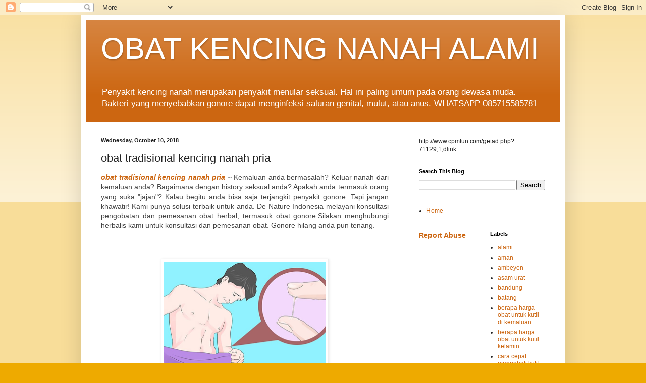

--- FILE ---
content_type: text/html; charset=UTF-8
request_url: http://cialisgenericlowestpricevipcb.blogspot.com/2018/10/obat-tradisional-kencing-nanah-pria.html
body_size: 14469
content:
<!DOCTYPE html>
<html class='v2' dir='ltr' lang='en'>
<head>
<link href='https://www.blogger.com/static/v1/widgets/335934321-css_bundle_v2.css' rel='stylesheet' type='text/css'/>
<meta content='width=1100' name='viewport'/>
<meta content='text/html; charset=UTF-8' http-equiv='Content-Type'/>
<meta content='blogger' name='generator'/>
<link href='http://cialisgenericlowestpricevipcb.blogspot.com/favicon.ico' rel='icon' type='image/x-icon'/>
<link href='http://cialisgenericlowestpricevipcb.blogspot.com/2018/10/obat-tradisional-kencing-nanah-pria.html' rel='canonical'/>
<link rel="alternate" type="application/atom+xml" title="OBAT KENCING NANAH ALAMI  - Atom" href="http://cialisgenericlowestpricevipcb.blogspot.com/feeds/posts/default" />
<link rel="alternate" type="application/rss+xml" title="OBAT KENCING NANAH ALAMI  - RSS" href="http://cialisgenericlowestpricevipcb.blogspot.com/feeds/posts/default?alt=rss" />
<link rel="service.post" type="application/atom+xml" title="OBAT KENCING NANAH ALAMI  - Atom" href="https://www.blogger.com/feeds/1745487439585179081/posts/default" />

<link rel="alternate" type="application/atom+xml" title="OBAT KENCING NANAH ALAMI  - Atom" href="http://cialisgenericlowestpricevipcb.blogspot.com/feeds/6312087244357678951/comments/default" />
<!--Can't find substitution for tag [blog.ieCssRetrofitLinks]-->
<link href='https://blogger.googleusercontent.com/img/b/R29vZ2xl/AVvXsEgx8mnWGVcSBsBAOIohVAxCF6PzIiXriv5vsgzSnv55ItWqqR6JYND9QpcVtUNvtvKBYKruNLO5MqMmhKjerTtccIJ0i1Y0I61shH2XCkMG-AbCD5dHjt5oDU3Uhe62ekI1iA4CiCiYq5k/s320/Keluar-Nanah-Pada-Kemaluan.png' rel='image_src'/>
<meta content='http://cialisgenericlowestpricevipcb.blogspot.com/2018/10/obat-tradisional-kencing-nanah-pria.html' property='og:url'/>
<meta content='obat tradisional kencing nanah pria' property='og:title'/>
<meta content=' obat tradisional kencing nanah pria  ~ Kemaluan anda bermasalah? Keluar nanah dari kemaluan anda? Bagaimana dengan history seksual anda? Ap...' property='og:description'/>
<meta content='https://blogger.googleusercontent.com/img/b/R29vZ2xl/AVvXsEgx8mnWGVcSBsBAOIohVAxCF6PzIiXriv5vsgzSnv55ItWqqR6JYND9QpcVtUNvtvKBYKruNLO5MqMmhKjerTtccIJ0i1Y0I61shH2XCkMG-AbCD5dHjt5oDU3Uhe62ekI1iA4CiCiYq5k/w1200-h630-p-k-no-nu/Keluar-Nanah-Pada-Kemaluan.png' property='og:image'/>
<title>OBAT KENCING NANAH ALAMI : obat tradisional kencing nanah pria</title>
<style id='page-skin-1' type='text/css'><!--
/*
-----------------------------------------------
Blogger Template Style
Name:     Simple
Designer: Blogger
URL:      www.blogger.com
----------------------------------------------- */
/* Content
----------------------------------------------- */
body {
font: normal normal 12px Arial, Tahoma, Helvetica, FreeSans, sans-serif;
color: #222222;
background: #eeaa00 none repeat scroll top left;
padding: 0 40px 40px 40px;
}
html body .region-inner {
min-width: 0;
max-width: 100%;
width: auto;
}
h2 {
font-size: 22px;
}
a:link {
text-decoration:none;
color: #cc6611;
}
a:visited {
text-decoration:none;
color: #888888;
}
a:hover {
text-decoration:underline;
color: #ff9900;
}
.body-fauxcolumn-outer .fauxcolumn-inner {
background: transparent url(https://resources.blogblog.com/blogblog/data/1kt/simple/body_gradient_tile_light.png) repeat scroll top left;
_background-image: none;
}
.body-fauxcolumn-outer .cap-top {
position: absolute;
z-index: 1;
height: 400px;
width: 100%;
}
.body-fauxcolumn-outer .cap-top .cap-left {
width: 100%;
background: transparent url(https://resources.blogblog.com/blogblog/data/1kt/simple/gradients_light.png) repeat-x scroll top left;
_background-image: none;
}
.content-outer {
-moz-box-shadow: 0 0 40px rgba(0, 0, 0, .15);
-webkit-box-shadow: 0 0 5px rgba(0, 0, 0, .15);
-goog-ms-box-shadow: 0 0 10px #333333;
box-shadow: 0 0 40px rgba(0, 0, 0, .15);
margin-bottom: 1px;
}
.content-inner {
padding: 10px 10px;
}
.content-inner {
background-color: #ffffff;
}
/* Header
----------------------------------------------- */
.header-outer {
background: #cc6611 url(https://resources.blogblog.com/blogblog/data/1kt/simple/gradients_light.png) repeat-x scroll 0 -400px;
_background-image: none;
}
.Header h1 {
font: normal normal 60px Arial, Tahoma, Helvetica, FreeSans, sans-serif;
color: #ffffff;
text-shadow: 1px 2px 3px rgba(0, 0, 0, .2);
}
.Header h1 a {
color: #ffffff;
}
.Header .description {
font-size: 140%;
color: #ffffff;
}
.header-inner .Header .titlewrapper {
padding: 22px 30px;
}
.header-inner .Header .descriptionwrapper {
padding: 0 30px;
}
/* Tabs
----------------------------------------------- */
.tabs-inner .section:first-child {
border-top: 0 solid #eeeeee;
}
.tabs-inner .section:first-child ul {
margin-top: -0;
border-top: 0 solid #eeeeee;
border-left: 0 solid #eeeeee;
border-right: 0 solid #eeeeee;
}
.tabs-inner .widget ul {
background: #f5f5f5 url(https://resources.blogblog.com/blogblog/data/1kt/simple/gradients_light.png) repeat-x scroll 0 -800px;
_background-image: none;
border-bottom: 1px solid #eeeeee;
margin-top: 0;
margin-left: -30px;
margin-right: -30px;
}
.tabs-inner .widget li a {
display: inline-block;
padding: .6em 1em;
font: normal normal 14px Arial, Tahoma, Helvetica, FreeSans, sans-serif;
color: #999999;
border-left: 1px solid #ffffff;
border-right: 1px solid #eeeeee;
}
.tabs-inner .widget li:first-child a {
border-left: none;
}
.tabs-inner .widget li.selected a, .tabs-inner .widget li a:hover {
color: #000000;
background-color: #eeeeee;
text-decoration: none;
}
/* Columns
----------------------------------------------- */
.main-outer {
border-top: 0 solid #eeeeee;
}
.fauxcolumn-left-outer .fauxcolumn-inner {
border-right: 1px solid #eeeeee;
}
.fauxcolumn-right-outer .fauxcolumn-inner {
border-left: 1px solid #eeeeee;
}
/* Headings
----------------------------------------------- */
div.widget > h2,
div.widget h2.title {
margin: 0 0 1em 0;
font: normal bold 11px Arial, Tahoma, Helvetica, FreeSans, sans-serif;
color: #000000;
}
/* Widgets
----------------------------------------------- */
.widget .zippy {
color: #999999;
text-shadow: 2px 2px 1px rgba(0, 0, 0, .1);
}
.widget .popular-posts ul {
list-style: none;
}
/* Posts
----------------------------------------------- */
h2.date-header {
font: normal bold 11px Arial, Tahoma, Helvetica, FreeSans, sans-serif;
}
.date-header span {
background-color: transparent;
color: #222222;
padding: inherit;
letter-spacing: inherit;
margin: inherit;
}
.main-inner {
padding-top: 30px;
padding-bottom: 30px;
}
.main-inner .column-center-inner {
padding: 0 15px;
}
.main-inner .column-center-inner .section {
margin: 0 15px;
}
.post {
margin: 0 0 25px 0;
}
h3.post-title, .comments h4 {
font: normal normal 22px Arial, Tahoma, Helvetica, FreeSans, sans-serif;
margin: .75em 0 0;
}
.post-body {
font-size: 110%;
line-height: 1.4;
position: relative;
}
.post-body img, .post-body .tr-caption-container, .Profile img, .Image img,
.BlogList .item-thumbnail img {
padding: 2px;
background: #ffffff;
border: 1px solid #eeeeee;
-moz-box-shadow: 1px 1px 5px rgba(0, 0, 0, .1);
-webkit-box-shadow: 1px 1px 5px rgba(0, 0, 0, .1);
box-shadow: 1px 1px 5px rgba(0, 0, 0, .1);
}
.post-body img, .post-body .tr-caption-container {
padding: 5px;
}
.post-body .tr-caption-container {
color: #222222;
}
.post-body .tr-caption-container img {
padding: 0;
background: transparent;
border: none;
-moz-box-shadow: 0 0 0 rgba(0, 0, 0, .1);
-webkit-box-shadow: 0 0 0 rgba(0, 0, 0, .1);
box-shadow: 0 0 0 rgba(0, 0, 0, .1);
}
.post-header {
margin: 0 0 1.5em;
line-height: 1.6;
font-size: 90%;
}
.post-footer {
margin: 20px -2px 0;
padding: 5px 10px;
color: #666666;
background-color: #f9f9f9;
border-bottom: 1px solid #eeeeee;
line-height: 1.6;
font-size: 90%;
}
#comments .comment-author {
padding-top: 1.5em;
border-top: 1px solid #eeeeee;
background-position: 0 1.5em;
}
#comments .comment-author:first-child {
padding-top: 0;
border-top: none;
}
.avatar-image-container {
margin: .2em 0 0;
}
#comments .avatar-image-container img {
border: 1px solid #eeeeee;
}
/* Comments
----------------------------------------------- */
.comments .comments-content .icon.blog-author {
background-repeat: no-repeat;
background-image: url([data-uri]);
}
.comments .comments-content .loadmore a {
border-top: 1px solid #999999;
border-bottom: 1px solid #999999;
}
.comments .comment-thread.inline-thread {
background-color: #f9f9f9;
}
.comments .continue {
border-top: 2px solid #999999;
}
/* Accents
---------------------------------------------- */
.section-columns td.columns-cell {
border-left: 1px solid #eeeeee;
}
.blog-pager {
background: transparent none no-repeat scroll top center;
}
.blog-pager-older-link, .home-link,
.blog-pager-newer-link {
background-color: #ffffff;
padding: 5px;
}
.footer-outer {
border-top: 0 dashed #bbbbbb;
}
/* Mobile
----------------------------------------------- */
body.mobile  {
background-size: auto;
}
.mobile .body-fauxcolumn-outer {
background: transparent none repeat scroll top left;
}
.mobile .body-fauxcolumn-outer .cap-top {
background-size: 100% auto;
}
.mobile .content-outer {
-webkit-box-shadow: 0 0 3px rgba(0, 0, 0, .15);
box-shadow: 0 0 3px rgba(0, 0, 0, .15);
}
.mobile .tabs-inner .widget ul {
margin-left: 0;
margin-right: 0;
}
.mobile .post {
margin: 0;
}
.mobile .main-inner .column-center-inner .section {
margin: 0;
}
.mobile .date-header span {
padding: 0.1em 10px;
margin: 0 -10px;
}
.mobile h3.post-title {
margin: 0;
}
.mobile .blog-pager {
background: transparent none no-repeat scroll top center;
}
.mobile .footer-outer {
border-top: none;
}
.mobile .main-inner, .mobile .footer-inner {
background-color: #ffffff;
}
.mobile-index-contents {
color: #222222;
}
.mobile-link-button {
background-color: #cc6611;
}
.mobile-link-button a:link, .mobile-link-button a:visited {
color: #ffffff;
}
.mobile .tabs-inner .section:first-child {
border-top: none;
}
.mobile .tabs-inner .PageList .widget-content {
background-color: #eeeeee;
color: #000000;
border-top: 1px solid #eeeeee;
border-bottom: 1px solid #eeeeee;
}
.mobile .tabs-inner .PageList .widget-content .pagelist-arrow {
border-left: 1px solid #eeeeee;
}

--></style>
<style id='template-skin-1' type='text/css'><!--
body {
min-width: 960px;
}
.content-outer, .content-fauxcolumn-outer, .region-inner {
min-width: 960px;
max-width: 960px;
_width: 960px;
}
.main-inner .columns {
padding-left: 0;
padding-right: 310px;
}
.main-inner .fauxcolumn-center-outer {
left: 0;
right: 310px;
/* IE6 does not respect left and right together */
_width: expression(this.parentNode.offsetWidth -
parseInt("0") -
parseInt("310px") + 'px');
}
.main-inner .fauxcolumn-left-outer {
width: 0;
}
.main-inner .fauxcolumn-right-outer {
width: 310px;
}
.main-inner .column-left-outer {
width: 0;
right: 100%;
margin-left: -0;
}
.main-inner .column-right-outer {
width: 310px;
margin-right: -310px;
}
#layout {
min-width: 0;
}
#layout .content-outer {
min-width: 0;
width: 800px;
}
#layout .region-inner {
min-width: 0;
width: auto;
}
body#layout div.add_widget {
padding: 8px;
}
body#layout div.add_widget a {
margin-left: 32px;
}
--></style>
<link href='https://www.blogger.com/dyn-css/authorization.css?targetBlogID=1745487439585179081&amp;zx=e92dc7a6-a47a-4661-b446-7441fd949262' media='none' onload='if(media!=&#39;all&#39;)media=&#39;all&#39;' rel='stylesheet'/><noscript><link href='https://www.blogger.com/dyn-css/authorization.css?targetBlogID=1745487439585179081&amp;zx=e92dc7a6-a47a-4661-b446-7441fd949262' rel='stylesheet'/></noscript>
<meta name='google-adsense-platform-account' content='ca-host-pub-1556223355139109'/>
<meta name='google-adsense-platform-domain' content='blogspot.com'/>

</head>
<body class='loading variant-bold'>
<div class='navbar section' id='navbar' name='Navbar'><div class='widget Navbar' data-version='1' id='Navbar1'><script type="text/javascript">
    function setAttributeOnload(object, attribute, val) {
      if(window.addEventListener) {
        window.addEventListener('load',
          function(){ object[attribute] = val; }, false);
      } else {
        window.attachEvent('onload', function(){ object[attribute] = val; });
      }
    }
  </script>
<div id="navbar-iframe-container"></div>
<script type="text/javascript" src="https://apis.google.com/js/platform.js"></script>
<script type="text/javascript">
      gapi.load("gapi.iframes:gapi.iframes.style.bubble", function() {
        if (gapi.iframes && gapi.iframes.getContext) {
          gapi.iframes.getContext().openChild({
              url: 'https://www.blogger.com/navbar/1745487439585179081?po\x3d6312087244357678951\x26origin\x3dhttp://cialisgenericlowestpricevipcb.blogspot.com',
              where: document.getElementById("navbar-iframe-container"),
              id: "navbar-iframe"
          });
        }
      });
    </script><script type="text/javascript">
(function() {
var script = document.createElement('script');
script.type = 'text/javascript';
script.src = '//pagead2.googlesyndication.com/pagead/js/google_top_exp.js';
var head = document.getElementsByTagName('head')[0];
if (head) {
head.appendChild(script);
}})();
</script>
</div></div>
<div class='body-fauxcolumns'>
<div class='fauxcolumn-outer body-fauxcolumn-outer'>
<div class='cap-top'>
<div class='cap-left'></div>
<div class='cap-right'></div>
</div>
<div class='fauxborder-left'>
<div class='fauxborder-right'></div>
<div class='fauxcolumn-inner'>
</div>
</div>
<div class='cap-bottom'>
<div class='cap-left'></div>
<div class='cap-right'></div>
</div>
</div>
</div>
<div class='content'>
<div class='content-fauxcolumns'>
<div class='fauxcolumn-outer content-fauxcolumn-outer'>
<div class='cap-top'>
<div class='cap-left'></div>
<div class='cap-right'></div>
</div>
<div class='fauxborder-left'>
<div class='fauxborder-right'></div>
<div class='fauxcolumn-inner'>
</div>
</div>
<div class='cap-bottom'>
<div class='cap-left'></div>
<div class='cap-right'></div>
</div>
</div>
</div>
<div class='content-outer'>
<div class='content-cap-top cap-top'>
<div class='cap-left'></div>
<div class='cap-right'></div>
</div>
<div class='fauxborder-left content-fauxborder-left'>
<div class='fauxborder-right content-fauxborder-right'></div>
<div class='content-inner'>
<header>
<div class='header-outer'>
<div class='header-cap-top cap-top'>
<div class='cap-left'></div>
<div class='cap-right'></div>
</div>
<div class='fauxborder-left header-fauxborder-left'>
<div class='fauxborder-right header-fauxborder-right'></div>
<div class='region-inner header-inner'>
<div class='header section' id='header' name='Header'><div class='widget Header' data-version='1' id='Header1'>
<div id='header-inner'>
<div class='titlewrapper'>
<h1 class='title'>
<a href='http://cialisgenericlowestpricevipcb.blogspot.com/'>
OBAT KENCING NANAH ALAMI 
</a>
</h1>
</div>
<div class='descriptionwrapper'>
<p class='description'><span>Penyakit kencing nanah merupakan penyakit menular seksual. Hal ini paling umum pada orang dewasa muda. Bakteri yang menyebabkan gonore dapat menginfeksi saluran genital, mulut, atau anus. 

WHATSAPP 085715585781</span></p>
</div>
</div>
</div></div>
</div>
</div>
<div class='header-cap-bottom cap-bottom'>
<div class='cap-left'></div>
<div class='cap-right'></div>
</div>
</div>
</header>
<div class='tabs-outer'>
<div class='tabs-cap-top cap-top'>
<div class='cap-left'></div>
<div class='cap-right'></div>
</div>
<div class='fauxborder-left tabs-fauxborder-left'>
<div class='fauxborder-right tabs-fauxborder-right'></div>
<div class='region-inner tabs-inner'>
<div class='tabs section' id='crosscol' name='Cross-Column'><div class='widget HTML' data-version='1' id='HTML2'>
<div class='widget-content'>
<script language="javascript" src="//cpmfun.com/getad.php?71129;118678;468x60"></script>
</div>
<div class='clear'></div>
</div></div>
<div class='tabs no-items section' id='crosscol-overflow' name='Cross-Column 2'></div>
</div>
</div>
<div class='tabs-cap-bottom cap-bottom'>
<div class='cap-left'></div>
<div class='cap-right'></div>
</div>
</div>
<div class='main-outer'>
<div class='main-cap-top cap-top'>
<div class='cap-left'></div>
<div class='cap-right'></div>
</div>
<div class='fauxborder-left main-fauxborder-left'>
<div class='fauxborder-right main-fauxborder-right'></div>
<div class='region-inner main-inner'>
<div class='columns fauxcolumns'>
<div class='fauxcolumn-outer fauxcolumn-center-outer'>
<div class='cap-top'>
<div class='cap-left'></div>
<div class='cap-right'></div>
</div>
<div class='fauxborder-left'>
<div class='fauxborder-right'></div>
<div class='fauxcolumn-inner'>
</div>
</div>
<div class='cap-bottom'>
<div class='cap-left'></div>
<div class='cap-right'></div>
</div>
</div>
<div class='fauxcolumn-outer fauxcolumn-left-outer'>
<div class='cap-top'>
<div class='cap-left'></div>
<div class='cap-right'></div>
</div>
<div class='fauxborder-left'>
<div class='fauxborder-right'></div>
<div class='fauxcolumn-inner'>
</div>
</div>
<div class='cap-bottom'>
<div class='cap-left'></div>
<div class='cap-right'></div>
</div>
</div>
<div class='fauxcolumn-outer fauxcolumn-right-outer'>
<div class='cap-top'>
<div class='cap-left'></div>
<div class='cap-right'></div>
</div>
<div class='fauxborder-left'>
<div class='fauxborder-right'></div>
<div class='fauxcolumn-inner'>
</div>
</div>
<div class='cap-bottom'>
<div class='cap-left'></div>
<div class='cap-right'></div>
</div>
</div>
<!-- corrects IE6 width calculation -->
<div class='columns-inner'>
<div class='column-center-outer'>
<div class='column-center-inner'>
<div class='main section' id='main' name='Main'><div class='widget Blog' data-version='1' id='Blog1'>
<div class='blog-posts hfeed'>

          <div class="date-outer">
        
<h2 class='date-header'><span>Wednesday, October 10, 2018</span></h2>

          <div class="date-posts">
        
<div class='post-outer'>
<div class='post hentry uncustomized-post-template' itemprop='blogPost' itemscope='itemscope' itemtype='http://schema.org/BlogPosting'>
<meta content='https://blogger.googleusercontent.com/img/b/R29vZ2xl/AVvXsEgx8mnWGVcSBsBAOIohVAxCF6PzIiXriv5vsgzSnv55ItWqqR6JYND9QpcVtUNvtvKBYKruNLO5MqMmhKjerTtccIJ0i1Y0I61shH2XCkMG-AbCD5dHjt5oDU3Uhe62ekI1iA4CiCiYq5k/s320/Keluar-Nanah-Pada-Kemaluan.png' itemprop='image_url'/>
<meta content='1745487439585179081' itemprop='blogId'/>
<meta content='6312087244357678951' itemprop='postId'/>
<a name='6312087244357678951'></a>
<h3 class='post-title entry-title' itemprop='name'>
obat tradisional kencing nanah pria
</h3>
<div class='post-header'>
<div class='post-header-line-1'></div>
</div>
<div class='post-body entry-content' id='post-body-6312087244357678951' itemprop='description articleBody'>
<div style="text-align: justify;">
<span style="color: #444444; font-family: &quot;open sans&quot; , &quot;trebuchet ms&quot; , &quot;helvetica&quot; , sans-serif; font-size: 13.6px;"><i><b><a href="https://goo.gl/p3Jq1h" target="_blank">obat tradisional kencing nanah pria</a></b></i> ~ Kemaluan anda bermasalah? Keluar nanah dari kemaluan anda? Bagaimana dengan history seksual anda? Apakah anda termasuk orang yang suka "jajan"? Kalau begitu anda bisa saja terjangkit penyakit gonore. Tapi jangan khawatir! Kami punya solusi terbaik untuk anda. De Nature Indonesia melayani konsultasi pengobatan dan pemesanan obat herbal, termasuk obat gonore.Silakan menghubungi herbalis kami untuk konsultasi dan pemesanan obat. Gonore hilang anda pun tenang.</span></div>
<span style="background-color: white; color: #444444; font-family: &quot;open sans&quot; , &quot;trebuchet ms&quot; , &quot;helvetica&quot; , sans-serif; font-size: 13.6px; text-align: justify;"><br /></span>
<span style="background-color: white; color: #444444; font-family: &quot;open sans&quot; , &quot;trebuchet ms&quot; , &quot;helvetica&quot; , sans-serif; font-size: 13.6px; text-align: justify;"><br /></span>
<br />
<div class="separator" style="clear: both; text-align: center;">
<a href="https://blogger.googleusercontent.com/img/b/R29vZ2xl/AVvXsEgx8mnWGVcSBsBAOIohVAxCF6PzIiXriv5vsgzSnv55ItWqqR6JYND9QpcVtUNvtvKBYKruNLO5MqMmhKjerTtccIJ0i1Y0I61shH2XCkMG-AbCD5dHjt5oDU3Uhe62ekI1iA4CiCiYq5k/s1600/Keluar-Nanah-Pada-Kemaluan.png" imageanchor="1" style="margin-left: 1em; margin-right: 1em;"><img alt="Kemaluan (penis,Vagina,Anus) Keluar Nanah?? Jangan cemas, Kami punya solusinya. Cara mengobati gonore atau kencing nanah secara alami dengan Obat herbal gang jie dan gho siah dari De Nature memang solusi terbaik untuk mengatasi penyakit kencing nanah (gonore) sampai tuntas tanpa menyebabkan efek samping yang membahayakan tubuh" border="0" data-original-height="350" data-original-width="539" height="207" src="https://blogger.googleusercontent.com/img/b/R29vZ2xl/AVvXsEgx8mnWGVcSBsBAOIohVAxCF6PzIiXriv5vsgzSnv55ItWqqR6JYND9QpcVtUNvtvKBYKruNLO5MqMmhKjerTtccIJ0i1Y0I61shH2XCkMG-AbCD5dHjt5oDU3Uhe62ekI1iA4CiCiYq5k/s320/Keluar-Nanah-Pada-Kemaluan.png" title="" width="320" /></a></div>
<div class="separator" style="clear: both; text-align: center;">
</div>
<div class="separator" style="clear: both; text-align: center;">
<br /></div>
<span style="background-color: white; color: #444444; font-family: &quot;open sans&quot; , &quot;trebuchet ms&quot; , &quot;helvetica&quot; , sans-serif; font-size: 13.6px; text-align: justify;">Kemaluan (penis,Vagina,Anus) Keluar Nanah?? Jangan cemas, Kami punya solusinya. Cara mengobati gonore atau kencing nanah secara alami dengan Obat herbal gang jie dan gho siah dari De Nature memang solusi terbaik untuk mengatasi penyakit kencing nanah (gonore) sampai tuntas tanpa menyebabkan efek samping yang membahayakan tubuh</span><br />
<div style="text-align: justify;">
<span style="color: #444444; font-family: &quot;open sans&quot; , &quot;trebuchet ms&quot; , &quot;helvetica&quot; , sans-serif; font-size: 13.6px;"><br /></span>
<br />
<div class="separator" style="clear: both; text-align: center;">
</div>
<span style="background-color: white; color: #444444; font-family: &quot;open sans&quot; , &quot;trebuchet ms&quot; , &quot;helvetica&quot; , sans-serif; font-size: 13.6px;">Salah satu penyakit kelamin yang perlu diwaspadai adalah Gonore. Penyakit ini menular melalui kontak seksual. Pada pria, Gonore biasanya menginfeksi uretra dan pada wanita biasanya menginfeksi uretra atau leher rahim atau keduanya. Infeksi dapat menyebar ke usus besar, tenggorokan, anus, dan organ pada panggul. Pada kasus yang jarang, penyakit ini juga dapat menginfeksi mata. Jika Gonore tidak segera ditangani dapat menyebabkan masalah serius. Pada wanita, jika Gonore dibiarkan dapat menjalar hingga uterus, tuba fallopi, dan indung telur. Hal ini dapat menyebabkan luka dan Penyakit Radang Panggul yang dapat mengarah pada kemandulan dan kehamilan ektopi (kehamilan di luar kandungan).</span></div>
<span style="background-color: white; color: #444444; font-family: &quot;open sans&quot; , &quot;trebuchet ms&quot; , &quot;helvetica&quot; , sans-serif; font-size: 13.6px;">
</span>
<br />
<div style="text-align: justify;">
<span style="color: #444444; font-family: &quot;open sans&quot; , &quot;trebuchet ms&quot; , &quot;helvetica&quot; , sans-serif; font-size: 13.6px;"><br /></span></div>
<span style="background-color: white; color: #444444; font-family: &quot;open sans&quot; , &quot;trebuchet ms&quot; , &quot;helvetica&quot; , sans-serif; font-size: 13.6px;"></span><br />
<div style="text-align: justify;">
<span style="background-color: white; color: #444444; font-family: &quot;open sans&quot; , &quot;trebuchet ms&quot; , &quot;helvetica&quot; , sans-serif; font-size: 13.6px;"><span style="font-size: 13.6px;">Gonore atau kencing nanah adalah penyakit menular seksual yang disebabkan oleh Neisseria gonorrhoeae yang menginfeksi lapisan dalam uretra, leher rahim, rektum, tenggorokan, dan bagian putih mata (konjungtiva). Baca juga : </span><i style="font-size: 13.6px;"><a href="http://www.apotikherbal.net/2014/10/bagaimana-cara-mengobati-kencing-nanah.html" target="_blank">Bagaimana cara mengobati gonore dengan obat herbal</a></i></span></div>
<span style="background-color: white; color: #444444; font-family: &quot;open sans&quot; , &quot;trebuchet ms&quot; , &quot;helvetica&quot; , sans-serif; font-size: 13.6px;">
</span>
<br />
<div style="text-align: justify;">
<span style="color: #444444; font-family: &quot;open sans&quot; , &quot;trebuchet ms&quot; , &quot;helvetica&quot; , sans-serif; font-size: 13.6px;"><br /></span></div>
<span style="background-color: white; color: #444444; font-family: &quot;open sans&quot; , &quot;trebuchet ms&quot; , &quot;helvetica&quot; , sans-serif; font-size: 13.6px; font-weight: 600;"></span><br />
<h3 style="text-align: justify;">
<span style="background-color: white; color: #444444; font-family: &quot;open sans&quot; , &quot;trebuchet ms&quot; , &quot;helvetica&quot; , sans-serif; font-size: 13.6px; font-weight: 600;"><span style="font-size: 13.6px;">PENYEBAB DAN PENULARAN GONORE&nbsp;</span></span></h3>
<span style="background-color: white; color: #444444; font-family: &quot;open sans&quot; , &quot;trebuchet ms&quot; , &quot;helvetica&quot; , sans-serif; font-size: 13.6px; font-weight: 600;">
</span>
<br />
<div style="text-align: justify;">
<br /></div>
<div style="text-align: justify;">
<span style="background-color: white; color: #444444; font-family: &quot;open sans&quot; , &quot;trebuchet ms&quot; , &quot;helvetica&quot; , sans-serif; font-size: 13.6px;"><span style="font-size: 13.6px;">Gonore disebabkan oleh Neisseria gonorrhoeae. Penyakit ini ditularkan dari satu orang ke orang lain dengan hubungan seksual melalui vagina, oral, atau pun anal. Ibu hamil yang terkena penyakit ini dapat menularkan penyakitnya pada bayi yang dilahirkannya. Bayi yang dilahirkan oleh ibu pengidap gonore beresiko terinfeksi pada membrane mukosa mata. Jika tidak ditangani segera dapat menyebabkan kebutaan.</span></span></div>
<span style="background-color: white; color: #444444; font-family: &quot;open sans&quot; , &quot;trebuchet ms&quot; , &quot;helvetica&quot; , sans-serif; font-size: 13.6px;">
</span>
<br />
<div style="text-align: justify;">
<span style="background-color: white; color: #444444; font-family: &quot;open sans&quot; , &quot;trebuchet ms&quot; , &quot;helvetica&quot; , sans-serif; font-size: 13.6px;"><br /></span></div>
<br />
<div style="text-align: justify;">
<span style="background-color: white; color: #444444; font-family: &quot;open sans&quot; , &quot;trebuchet ms&quot; , &quot;helvetica&quot; , sans-serif; font-size: 13.6px; font-weight: 600;">GEJALA GONORE KENCING NANAH PADA PRIA DAN WANITA</span></div>
<div style="text-align: justify;">
<span style="color: #444444; font-family: &quot;open sans&quot; , &quot;trebuchet ms&quot; , &quot;helvetica&quot; , sans-serif; font-size: 13.6px;"><br /></span></div>
<span style="background-color: white; color: #444444; font-family: &quot;open sans&quot; , &quot;trebuchet ms&quot; , &quot;helvetica&quot; , sans-serif; font-size: 13.6px;"></span><br />
<div style="text-align: justify;">
<span style="background-color: white; color: #444444; font-family: &quot;open sans&quot; , &quot;trebuchet ms&quot; , &quot;helvetica&quot; , sans-serif; font-size: 13.6px;"><span style="font-size: 13.6px;">Pada pria, gejala awal biasanya timbul dalam waktu 2-7 hari setelah terinfeksi. Gejalanya berawal sebagai rasa tidak enak pada uretra, yang beberapa jam kemudian diikuti oleh nyeri ketika berkemih dan keluarnya nanah dari penis. Penderita sering berkemih dan merasakan desakan untuk berkemih, yang semakin memburuk ketika penyakit ini menyebar ke uretra bagian atas. Lubang penis tampak merah dan membengkak. Bahaya Gonore (Kencing Nanah) yang tidak diobati</span></span></div>
<span style="background-color: white; color: #444444; font-family: &quot;open sans&quot; , &quot;trebuchet ms&quot; , &quot;helvetica&quot; , sans-serif; font-size: 13.6px;">
</span>
<br />
<div style="text-align: justify;">
<span style="color: #444444; font-family: &quot;open sans&quot; , &quot;trebuchet ms&quot; , &quot;helvetica&quot; , sans-serif; font-size: 13.6px;"><br /></span></div>
<span style="background-color: white; color: #444444; font-family: &quot;open sans&quot; , &quot;trebuchet ms&quot; , &quot;helvetica&quot; , sans-serif; font-size: 13.6px;"></span><br />
<div style="text-align: justify;">
<span style="background-color: white; color: #444444; font-family: &quot;open sans&quot; , &quot;trebuchet ms&quot; , &quot;helvetica&quot; , sans-serif; font-size: 13.6px;"><span style="font-size: 13.6px;">Pada wanita, gejala awal bisa timbul dalam waktu 7-21 hari setelah terinfeksi. Penderita wanita seringkali tidak menunjukkan gejala selama beberapa minggu atau bulan, dan diketahui menderita penyakit ini hanya setelah mitra seksualnya tertular. Jika timbul gejala, biasanya bersifat ringan. Tetapi beberapa penderita menunjukkan gejala yang berat, seperti desakan untuk berkemih, nyeri ketika berkemih, keluarnya cairan dari vagina dan demam.</span></span></div>
<span style="background-color: white; color: #444444; font-family: &quot;open sans&quot; , &quot;trebuchet ms&quot; , &quot;helvetica&quot; , sans-serif; font-size: 13.6px;">
</span>
<br />
<div style="text-align: justify;">
<span style="color: #444444; font-family: &quot;open sans&quot; , &quot;trebuchet ms&quot; , &quot;helvetica&quot; , sans-serif; font-size: 13.6px;"><br /></span></div>
<span style="background-color: white; color: #444444; font-family: &quot;open sans&quot; , &quot;trebuchet ms&quot; , &quot;helvetica&quot; , sans-serif; font-size: 13.6px;"></span><br />
<div style="text-align: justify;">
<span style="background-color: white; color: #444444; font-family: &quot;open sans&quot; , &quot;trebuchet ms&quot; , &quot;helvetica&quot; , sans-serif; font-size: 13.6px;"><span style="font-size: 13.6px;">Infeksi bisa menyerang leher rahim, rahim, saluran telur, indung telur, uretra dan rektum; menyebabkan nyeri pinggul yang dalam atau nyeri ketika melakukan hubungan seksual. Nanah yang keluar bisa berasal dari leher rahim, uretra atau kelenjar di sekitar lubang vagina.</span></span></div>
<span style="background-color: white; color: #444444; font-family: &quot;open sans&quot; , &quot;trebuchet ms&quot; , &quot;helvetica&quot; , sans-serif; font-size: 13.6px;">
</span>
<br />
<div style="text-align: justify;">
<span style="color: #444444; font-family: &quot;open sans&quot; , &quot;trebuchet ms&quot; , &quot;helvetica&quot; , sans-serif; font-size: 13.6px;"><br /></span></div>
<span style="background-color: white; color: #444444; font-family: &quot;open sans&quot; , &quot;trebuchet ms&quot; , &quot;helvetica&quot; , sans-serif; font-size: 13.6px;"></span><br />
<div style="text-align: justify;">
<span style="background-color: white; color: #444444; font-family: &quot;open sans&quot; , &quot;trebuchet ms&quot; , &quot;helvetica&quot; , sans-serif; font-size: 13.6px;"><span style="font-size: 13.6px;">Wanita dan pria homoseksual yang melakukan hubungan seksual melalui anus (lubang dubur) bisa menderita gonore pada rektumnya. Penderita merasakan tidak nyaman di sekitar anusnya dan dari rektumnya keluar cairan. Daerah di sekitar anus tampak merah dan kasar, tinjanya terbungkus oleh lendir dan nanah. Pada pemeriksaan dengan anaskop akan tampak lendir dan cairan di dinding rektum penderita.</span></span></div>
<span style="background-color: white; color: #444444; font-family: &quot;open sans&quot; , &quot;trebuchet ms&quot; , &quot;helvetica&quot; , sans-serif; font-size: 13.6px;">
</span>
<br />
<div style="text-align: justify;">
<span style="color: #444444; font-family: &quot;open sans&quot; , &quot;trebuchet ms&quot; , &quot;helvetica&quot; , sans-serif; font-size: 13.6px;"><br /></span></div>
<span style="background-color: white; color: #444444; font-family: &quot;open sans&quot; , &quot;trebuchet ms&quot; , &quot;helvetica&quot; , sans-serif; font-size: 13.6px;"></span><br />
<div style="text-align: justify;">
<span style="background-color: white; color: #444444; font-family: &quot;open sans&quot; , &quot;trebuchet ms&quot; , &quot;helvetica&quot; , sans-serif; font-size: 13.6px;"><span style="font-size: 13.6px;">Melakukan hubungan seksual melalui mulut (oral sex) dengan seorang penderita gonore bias menyebabakan gonore pada tenggorokan (faringitis gonokokal). Biasanya infeksi ini tidak menimbulkan gejala, tetapi kadang menyebabkan nyeri tenggorokan dan gangguan menelan.</span></span></div>
<span style="background-color: white; color: #444444; font-family: &quot;open sans&quot; , &quot;trebuchet ms&quot; , &quot;helvetica&quot; , sans-serif; font-size: 13.6px;">
</span>
<br />
<div style="text-align: justify;">
<span style="color: #444444; font-family: &quot;open sans&quot; , &quot;trebuchet ms&quot; , &quot;helvetica&quot; , sans-serif; font-size: 13.6px;"><br /></span></div>
<span style="background-color: white; color: #444444; font-family: &quot;open sans&quot; , &quot;trebuchet ms&quot; , &quot;helvetica&quot; , sans-serif; font-size: 13.6px;"></span><br />
<div style="text-align: justify;">
<span style="background-color: white; color: #444444; font-family: &quot;open sans&quot; , &quot;trebuchet ms&quot; , &quot;helvetica&quot; , sans-serif; font-size: 13.6px;"><span style="font-size: 13.6px;">Jika cairan yang terinfeksi mengenai mata maka bisa terjadi infeksi mata luar (konjungtivitis gonore). Bayi baru lahir bisa terinfeksi oleh gonore dari ibunya selama proses persalinan, sehingga terjadi pembengkakan pada kedua kelopak matanya dan dari matanya keluar nanah.</span></span></div>
<span style="background-color: white; color: #444444; font-family: &quot;open sans&quot; , &quot;trebuchet ms&quot; , &quot;helvetica&quot; , sans-serif; font-size: 13.6px;">
</span>
<br />
<div style="text-align: justify;">
<span style="background-color: white; color: #444444; font-family: &quot;open sans&quot; , &quot;trebuchet ms&quot; , &quot;helvetica&quot; , sans-serif; font-size: 13.6px;"><br /></span></div>
<div class="separator" style="clear: both; text-align: center;">
<a href="https://blogger.googleusercontent.com/img/b/R29vZ2xl/AVvXsEj7LDI0onyE_FJ6lNuruJv6DrLMu3JkuqgzGhdRt-kzK0IUeW8p1N7DgBr1ifGpZPi-KEt8fn9yzVcVpLGxlnbz5WSy9dKjHI5J60B_NajAK9NdS69veWIIY53YZjuC-cqiP8OkbyUSZt0/s1600/Obat+Gonore+Ada+Di+Apotik+Apotik+Kota.jpg" imageanchor="1" style="margin-left: 1em; margin-right: 1em;"><img alt="Salah satu penyakit kelamin yang perlu diwaspadai adalah Gonore. Penyakit ini menular melalui kontak seksual. Pada pria, Gonore biasanya menginfeksi uretra dan pada wanita biasanya menginfeksi uretra atau leher rahim atau keduanya. Infeksi dapat menyebar ke usus besar, tenggorokan, anus, dan organ pada panggul. Pada kasus yang jarang, penyakit ini juga dapat menginfeksi mata. Jika Gonore tidak segera ditangani dapat menyebabkan masalah serius. Pada wanita, jika Gonore dibiarkan dapat menjalar hingga uterus, tuba fallopi, dan indung telur. Hal ini dapat menyebabkan luka dan Penyakit Radang Panggul yang dapat mengarah pada kemandulan dan kehamilan ektopi (kehamilan di luar kandungan)." border="0" data-original-height="550" data-original-width="550" height="320" src="https://blogger.googleusercontent.com/img/b/R29vZ2xl/AVvXsEj7LDI0onyE_FJ6lNuruJv6DrLMu3JkuqgzGhdRt-kzK0IUeW8p1N7DgBr1ifGpZPi-KEt8fn9yzVcVpLGxlnbz5WSy9dKjHI5J60B_NajAK9NdS69veWIIY53YZjuC-cqiP8OkbyUSZt0/s320/Obat+Gonore+Ada+Di+Apotik+Apotik+Kota.jpg" title="" width="320" /></a></div>
<div class="separator" style="clear: both; text-align: center;">
<br /></div>
<div class="separator" style="clear: both; text-align: center;">
Konsultasi gratis</div>
<div class="separator" style="clear: both; text-align: center;">
WhatsApp : 0857-1558-5781</div>
<div class="separator" style="clear: both; text-align: center;">
CALL/SMS : 0851-3040-6868&nbsp;</div>
<div class="separator" style="clear: both; text-align: center;">
BBM : 7E6C5F4D</div>
<div style="text-align: center;">
<br /></div>
<div class="separator" style="clear: both; text-align: center;">
<br /></div>
<div class="separator" style="clear: both; text-align: center;">
<br /></div>
<div style="text-align: justify;">
<span style="background-color: white; color: #444444; font-family: &quot;open sans&quot; , &quot;trebuchet ms&quot; , &quot;helvetica&quot; , sans-serif; font-size: 13.6px;"><br /></span></div>
<div style='clear: both;'></div>
</div>
<div class='post-footer'>
<div class='post-footer-line post-footer-line-1'>
<span class='post-author vcard'>
</span>
<span class='post-timestamp'>
at
<meta content='http://cialisgenericlowestpricevipcb.blogspot.com/2018/10/obat-tradisional-kencing-nanah-pria.html' itemprop='url'/>
<a class='timestamp-link' href='http://cialisgenericlowestpricevipcb.blogspot.com/2018/10/obat-tradisional-kencing-nanah-pria.html' rel='bookmark' title='permanent link'><abbr class='published' itemprop='datePublished' title='2018-10-10T21:49:00-07:00'>October 10, 2018</abbr></a>
</span>
<span class='post-comment-link'>
</span>
<span class='post-icons'>
<span class='item-control blog-admin pid-59112612'>
<a href='https://www.blogger.com/post-edit.g?blogID=1745487439585179081&postID=6312087244357678951&from=pencil' title='Edit Post'>
<img alt='' class='icon-action' height='18' src='https://resources.blogblog.com/img/icon18_edit_allbkg.gif' width='18'/>
</a>
</span>
</span>
<div class='post-share-buttons goog-inline-block'>
<a class='goog-inline-block share-button sb-email' href='https://www.blogger.com/share-post.g?blogID=1745487439585179081&postID=6312087244357678951&target=email' target='_blank' title='Email This'><span class='share-button-link-text'>Email This</span></a><a class='goog-inline-block share-button sb-blog' href='https://www.blogger.com/share-post.g?blogID=1745487439585179081&postID=6312087244357678951&target=blog' onclick='window.open(this.href, "_blank", "height=270,width=475"); return false;' target='_blank' title='BlogThis!'><span class='share-button-link-text'>BlogThis!</span></a><a class='goog-inline-block share-button sb-twitter' href='https://www.blogger.com/share-post.g?blogID=1745487439585179081&postID=6312087244357678951&target=twitter' target='_blank' title='Share to X'><span class='share-button-link-text'>Share to X</span></a><a class='goog-inline-block share-button sb-facebook' href='https://www.blogger.com/share-post.g?blogID=1745487439585179081&postID=6312087244357678951&target=facebook' onclick='window.open(this.href, "_blank", "height=430,width=640"); return false;' target='_blank' title='Share to Facebook'><span class='share-button-link-text'>Share to Facebook</span></a><a class='goog-inline-block share-button sb-pinterest' href='https://www.blogger.com/share-post.g?blogID=1745487439585179081&postID=6312087244357678951&target=pinterest' target='_blank' title='Share to Pinterest'><span class='share-button-link-text'>Share to Pinterest</span></a>
</div>
</div>
<div class='post-footer-line post-footer-line-2'>
<span class='post-labels'>
Labels:
<a href='http://cialisgenericlowestpricevipcb.blogspot.com/search/label/cara%20mengobati%20kencing%20nanah' rel='tag'>cara mengobati kencing nanah</a>,
<a href='http://cialisgenericlowestpricevipcb.blogspot.com/search/label/kencing%20bernanah' rel='tag'>kencing bernanah</a>,
<a href='http://cialisgenericlowestpricevipcb.blogspot.com/search/label/obat%20gonore%20alami' rel='tag'>obat gonore alami</a>,
<a href='http://cialisgenericlowestpricevipcb.blogspot.com/search/label/obat%20gonore%20di%20jakarta' rel='tag'>obat gonore di jakarta</a>
</span>
</div>
<div class='post-footer-line post-footer-line-3'>
<span class='post-location'>
</span>
</div>
</div>
</div>
<div class='comments' id='comments'>
<a name='comments'></a>
<h4>No comments:</h4>
<div id='Blog1_comments-block-wrapper'>
<dl class='avatar-comment-indent' id='comments-block'>
</dl>
</div>
<p class='comment-footer'>
<div class='comment-form'>
<a name='comment-form'></a>
<h4 id='comment-post-message'>Post a Comment</h4>
<p>
</p>
<a href='https://www.blogger.com/comment/frame/1745487439585179081?po=6312087244357678951&hl=en&saa=85391&origin=http://cialisgenericlowestpricevipcb.blogspot.com' id='comment-editor-src'></a>
<iframe allowtransparency='true' class='blogger-iframe-colorize blogger-comment-from-post' frameborder='0' height='410px' id='comment-editor' name='comment-editor' src='' width='100%'></iframe>
<script src='https://www.blogger.com/static/v1/jsbin/2830521187-comment_from_post_iframe.js' type='text/javascript'></script>
<script type='text/javascript'>
      BLOG_CMT_createIframe('https://www.blogger.com/rpc_relay.html');
    </script>
</div>
</p>
</div>
</div>

        </div></div>
      
</div>
<div class='blog-pager' id='blog-pager'>
<span id='blog-pager-newer-link'>
<a class='blog-pager-newer-link' href='http://cialisgenericlowestpricevipcb.blogspot.com/2018/10/obat-alami-untuk-menyembuhkan-gonore.html' id='Blog1_blog-pager-newer-link' title='Newer Post'>Newer Post</a>
</span>
<span id='blog-pager-older-link'>
<a class='blog-pager-older-link' href='http://cialisgenericlowestpricevipcb.blogspot.com/2018/09/obat-asam-urat-binahong.html' id='Blog1_blog-pager-older-link' title='Older Post'>Older Post</a>
</span>
<a class='home-link' href='http://cialisgenericlowestpricevipcb.blogspot.com/'>Home</a>
</div>
<div class='clear'></div>
<div class='post-feeds'>
<div class='feed-links'>
Subscribe to:
<a class='feed-link' href='http://cialisgenericlowestpricevipcb.blogspot.com/feeds/6312087244357678951/comments/default' target='_blank' type='application/atom+xml'>Post Comments (Atom)</a>
</div>
</div>
</div><div class='widget FeaturedPost' data-version='1' id='FeaturedPost1'>
<div class='post-summary'>
<h3><a href='http://cialisgenericlowestpricevipcb.blogspot.com/2018/10/obat-kutil-kelamin-tradisional-paling.html'>obat kutil kelamin tradisional paling mujarab</a></h3>
<p>
  obat kutil kelamin tradisional paling mujarab &#160; ~ Kutil kelamin adalah penyakit infeksi kelamin yang cukup umum. Kemungkinan besar penyaki...
</p>
<img class='image' src='https://2.bp.blogspot.com/-MFxHEL6OyDc/W9aOlvlPOfI/AAAAAAAAAI8/ccWLdz5o5RApS-_rAYVqjZDaUw6Mvv7AQCLcBGAs/s320/pusing%2Bkarena%2Bpenyakit%2Bkelamin.jpg'/>
</div>
<style type='text/css'>
    .image {
      width: 100%;
    }
  </style>
<div class='clear'></div>
</div><div class='widget PopularPosts' data-version='1' id='PopularPosts1'>
<div class='widget-content popular-posts'>
<ul>
<li>
<div class='item-content'>
<div class='item-title'><a href='http://cialisgenericlowestpricevipcb.blogspot.com/2017/03/blog-post.html'>(no title)</a></div>
<div class='item-snippet'>
</div>
</div>
<div style='clear: both;'></div>
</li>
<li>
<div class='item-content'>
<div class='item-thumbnail'>
<a href='http://cialisgenericlowestpricevipcb.blogspot.com/2016/05/obt-kutil-kelamin-wilayah-lampung.html' target='_blank'>
<img alt='' border='0' src='https://blogger.googleusercontent.com/img/b/R29vZ2xl/AVvXsEgW4omBSCHIBwwZ2PRdLeJNyHHvQbgzUVDBbO_V_-k2X8kI98WxQYbzyAwJ8yYItZXMTURwrLaHizOX2U3h6GnatnMLb_phkNJ7GYbXI8ERjvZN7XAmtF6PUaoVaumHpyTKU2up3N33P74/w72-h72-p-k-no-nu/34882165_8e9445a8-1a5d-4d8d-8d8f-21691abc6af1.jpg'/>
</a>
</div>
<div class='item-title'><a href='http://cialisgenericlowestpricevipcb.blogspot.com/2016/05/obt-kutil-kelamin-wilayah-lampung.html'>obt kutil kelamin wilayah lampung</a></div>
<div class='item-snippet'>mendeteksi kutil kelamin  Punya kutil di kelamin? malu mau periksa ke dokter? Kalau anda sendang bingung mencari pengobatan yang tepat dan a...</div>
</div>
<div style='clear: both;'></div>
</li>
<li>
<div class='item-content'>
<div class='item-thumbnail'>
<a href='http://cialisgenericlowestpricevipcb.blogspot.com/2016/04/herbal-yang-mampu-menyembuhkan-kutil.html' target='_blank'>
<img alt='' border='0' src='https://1.bp.blogspot.com/-a74aswrW8Y4/VwHB22htaNI/AAAAAAAAAFk/KtV4Qc5n1WUrvqMG5hznjlC1AByS9B2qQ/w72-h72-p-k-no-nu/obat%2Bkutil%2Bkelamin%2Bpaket%2B2.jpg'/>
</a>
</div>
<div class='item-title'><a href='http://cialisgenericlowestpricevipcb.blogspot.com/2016/04/herbal-yang-mampu-menyembuhkan-kutil.html'>Herbal yang mampu menyembuhkan kutil kelamin</a></div>
<div class='item-snippet'>Herbal yang mampu menyembuhkan kutil kelamin  obat herbal kutil kemaluan  Kondiloma adalah kutil yang berlokasi di area genital (uretra, gen...</div>
</div>
<div style='clear: both;'></div>
</li>
</ul>
<div class='clear'></div>
</div>
</div></div>
</div>
</div>
<div class='column-left-outer'>
<div class='column-left-inner'>
<aside>
</aside>
</div>
</div>
<div class='column-right-outer'>
<div class='column-right-inner'>
<aside>
<div class='sidebar section' id='sidebar-right-1'><div class='widget HTML' data-version='1' id='HTML3'>
<div class='widget-content'>
http://www.cpmfun.com/getad.php?71129;1;dlink
</div>
<div class='clear'></div>
</div><div class='widget HTML' data-version='1' id='HTML1'>
<div class='widget-content'>
<script language="javascript" src="//cpmfun.com/getad.php?71129;118678;300x250"></script>
</div>
<div class='clear'></div>
</div><div class='widget BlogSearch' data-version='1' id='BlogSearch1'>
<h2 class='title'>Search This Blog</h2>
<div class='widget-content'>
<div id='BlogSearch1_form'>
<form action='http://cialisgenericlowestpricevipcb.blogspot.com/search' class='gsc-search-box' target='_top'>
<table cellpadding='0' cellspacing='0' class='gsc-search-box'>
<tbody>
<tr>
<td class='gsc-input'>
<input autocomplete='off' class='gsc-input' name='q' size='10' title='search' type='text' value=''/>
</td>
<td class='gsc-search-button'>
<input class='gsc-search-button' title='search' type='submit' value='Search'/>
</td>
</tr>
</tbody>
</table>
</form>
</div>
</div>
<div class='clear'></div>
</div><div class='widget PageList' data-version='1' id='PageList1'>
<div class='widget-content'>
<ul>
<li>
<a href='http://cialisgenericlowestpricevipcb.blogspot.com/'>Home</a>
</li>
</ul>
<div class='clear'></div>
</div>
</div>
</div>
<table border='0' cellpadding='0' cellspacing='0' class='section-columns columns-2'>
<tbody>
<tr>
<td class='first columns-cell'>
<div class='sidebar section' id='sidebar-right-2-1'><div class='widget ReportAbuse' data-version='1' id='ReportAbuse1'>
<h3 class='title'>
<a class='report_abuse' href='https://www.blogger.com/go/report-abuse' rel='noopener nofollow' target='_blank'>
Report Abuse
</a>
</h3>
</div></div>
</td>
<td class='columns-cell'>
<div class='sidebar section' id='sidebar-right-2-2'><div class='widget Label' data-version='1' id='Label1'>
<h2>Labels</h2>
<div class='widget-content list-label-widget-content'>
<ul>
<li>
<a dir='ltr' href='http://cialisgenericlowestpricevipcb.blogspot.com/search/label/alami'>alami</a>
</li>
<li>
<a dir='ltr' href='http://cialisgenericlowestpricevipcb.blogspot.com/search/label/aman'>aman</a>
</li>
<li>
<a dir='ltr' href='http://cialisgenericlowestpricevipcb.blogspot.com/search/label/ambeyen'>ambeyen</a>
</li>
<li>
<a dir='ltr' href='http://cialisgenericlowestpricevipcb.blogspot.com/search/label/asam%20urat'>asam urat</a>
</li>
<li>
<a dir='ltr' href='http://cialisgenericlowestpricevipcb.blogspot.com/search/label/bandung'>bandung</a>
</li>
<li>
<a dir='ltr' href='http://cialisgenericlowestpricevipcb.blogspot.com/search/label/batang'>batang</a>
</li>
<li>
<a dir='ltr' href='http://cialisgenericlowestpricevipcb.blogspot.com/search/label/berapa%20harga%20obat%20untuk%20kutil%20di%20kemaluan'>berapa harga obat untuk kutil di kemaluan</a>
</li>
<li>
<a dir='ltr' href='http://cialisgenericlowestpricevipcb.blogspot.com/search/label/berapa%20harga%20obat%20untuk%20kutil%20kelamin'>berapa harga obat untuk kutil kelamin</a>
</li>
<li>
<a dir='ltr' href='http://cialisgenericlowestpricevipcb.blogspot.com/search/label/cara%20cepat%20mengobati%20kutil%20di%20kelamin'>cara cepat mengobati kutil di kelamin</a>
</li>
<li>
<a dir='ltr' href='http://cialisgenericlowestpricevipcb.blogspot.com/search/label/cara%20mengobati%20kencing%20nanah'>cara mengobati kencing nanah</a>
</li>
<li>
<a dir='ltr' href='http://cialisgenericlowestpricevipcb.blogspot.com/search/label/Cara%20Mengobati%20Kondiloma'>Cara Mengobati Kondiloma</a>
</li>
<li>
<a dir='ltr' href='http://cialisgenericlowestpricevipcb.blogspot.com/search/label/cara%20mengobati%20kutil%20di%20kemaluan'>cara mengobati kutil di kemaluan</a>
</li>
<li>
<a dir='ltr' href='http://cialisgenericlowestpricevipcb.blogspot.com/search/label/cara%20menyembuhkan%20kutil%20kelamin%20di%20lampung'>cara menyembuhkan kutil kelamin di lampung</a>
</li>
<li>
<a dir='ltr' href='http://cialisgenericlowestpricevipcb.blogspot.com/search/label/denature'>denature</a>
</li>
<li>
<a dir='ltr' href='http://cialisgenericlowestpricevipcb.blogspot.com/search/label/Di%20Sekitar%20Penis%20Tumbuh%20Kutil%20%3F%20Obatnya%20Apa%20%3F'>Di Sekitar Penis Tumbuh Kutil ? Obatnya Apa ?</a>
</li>
<li>
<a dir='ltr' href='http://cialisgenericlowestpricevipcb.blogspot.com/search/label/gonore'>gonore</a>
</li>
<li>
<a dir='ltr' href='http://cialisgenericlowestpricevipcb.blogspot.com/search/label/herbal'>herbal</a>
</li>
<li>
<a dir='ltr' href='http://cialisgenericlowestpricevipcb.blogspot.com/search/label/Herbal%20yang%20mampu%20menyembuhkan%20kutil%20kelamin'>Herbal yang mampu menyembuhkan kutil kelamin</a>
</li>
<li>
<a dir='ltr' href='http://cialisgenericlowestpricevipcb.blogspot.com/search/label/herbal.%20Manjur'>herbal. Manjur</a>
</li>
<li>
<a dir='ltr' href='http://cialisgenericlowestpricevipcb.blogspot.com/search/label/jakarta'>jakarta</a>
</li>
<li>
<a dir='ltr' href='http://cialisgenericlowestpricevipcb.blogspot.com/search/label/jual%20obat%20kencing%20nana%20di%20jogja'>jual obat kencing nana di jogja</a>
</li>
<li>
<a dir='ltr' href='http://cialisgenericlowestpricevipcb.blogspot.com/search/label/jual%20obat%20kencing%20nanah%20di%20jakarta'>jual obat kencing nanah di jakarta</a>
</li>
<li>
<a dir='ltr' href='http://cialisgenericlowestpricevipcb.blogspot.com/search/label/kelamin'>kelamin</a>
</li>
<li>
<a dir='ltr' href='http://cialisgenericlowestpricevipcb.blogspot.com/search/label/kencing%20bernanah'>kencing bernanah</a>
</li>
<li>
<a dir='ltr' href='http://cialisgenericlowestpricevipcb.blogspot.com/search/label/kondiloma'>kondiloma</a>
</li>
<li>
<a dir='ltr' href='http://cialisgenericlowestpricevipcb.blogspot.com/search/label/kondiloma%20akuminata'>kondiloma akuminata</a>
</li>
<li>
<a dir='ltr' href='http://cialisgenericlowestpricevipcb.blogspot.com/search/label/kutil'>kutil</a>
</li>
<li>
<a dir='ltr' href='http://cialisgenericlowestpricevipcb.blogspot.com/search/label/kutil%20kelamin'>kutil kelamin</a>
</li>
<li>
<a dir='ltr' href='http://cialisgenericlowestpricevipcb.blogspot.com/search/label/manjur'>manjur</a>
</li>
<li>
<a dir='ltr' href='http://cialisgenericlowestpricevipcb.blogspot.com/search/label/medan'>medan</a>
</li>
<li>
<a dir='ltr' href='http://cialisgenericlowestpricevipcb.blogspot.com/search/label/murah'>murah</a>
</li>
<li>
<a dir='ltr' href='http://cialisgenericlowestpricevipcb.blogspot.com/search/label/nama%20obat%20raja%20singa%20di%20apotik'>nama obat raja singa di apotik</a>
</li>
<li>
<a dir='ltr' href='http://cialisgenericlowestpricevipcb.blogspot.com/search/label/obat'>obat</a>
</li>
<li>
<a dir='ltr' href='http://cialisgenericlowestpricevipcb.blogspot.com/search/label/obat%20apotik%20untuk%20kencing%20nanah'>obat apotik untuk kencing nanah</a>
</li>
<li>
<a dir='ltr' href='http://cialisgenericlowestpricevipcb.blogspot.com/search/label/obat%20asam%20urat%20alami'>obat asam urat alami</a>
</li>
<li>
<a dir='ltr' href='http://cialisgenericlowestpricevipcb.blogspot.com/search/label/obat%20asam%20urat%20manjur'>obat asam urat manjur</a>
</li>
<li>
<a dir='ltr' href='http://cialisgenericlowestpricevipcb.blogspot.com/search/label/obat%20cina%20untuk%20penyakit%20kencing%20nanah'>obat cina untuk penyakit kencing nanah</a>
</li>
<li>
<a dir='ltr' href='http://cialisgenericlowestpricevipcb.blogspot.com/search/label/obat%20gonore%20alami'>obat gonore alami</a>
</li>
<li>
<a dir='ltr' href='http://cialisgenericlowestpricevipcb.blogspot.com/search/label/obat%20gonore%20beli%20di%20apotik'>obat gonore beli di apotik</a>
</li>
<li>
<a dir='ltr' href='http://cialisgenericlowestpricevipcb.blogspot.com/search/label/obat%20gonore%20di%20jakarta'>obat gonore di jakarta</a>
</li>
<li>
<a dir='ltr' href='http://cialisgenericlowestpricevipcb.blogspot.com/search/label/obat%20gonore%20herbal%20yang%20manjur'>obat gonore herbal yang manjur</a>
</li>
<li>
<a dir='ltr' href='http://cialisgenericlowestpricevipcb.blogspot.com/search/label/obat%20herbal%20gejala%20sipilis'>obat herbal gejala sipilis</a>
</li>
<li>
<a dir='ltr' href='http://cialisgenericlowestpricevipcb.blogspot.com/search/label/obat%20herbal%20khusus%20untuk%20kutil%20di%20daerah%20kemaluan'>obat herbal khusus untuk kutil di daerah kemaluan</a>
</li>
<li>
<a dir='ltr' href='http://cialisgenericlowestpricevipcb.blogspot.com/search/label/obat%20herbal%20untuk%20bengkak%20asam%20urat'>obat herbal untuk bengkak asam urat</a>
</li>
<li>
<a dir='ltr' href='http://cialisgenericlowestpricevipcb.blogspot.com/search/label/obat%20herbal%20untuk%20kencing%20nanah%20yang%20manjur'>obat herbal untuk kencing nanah yang manjur</a>
</li>
<li>
<a dir='ltr' href='http://cialisgenericlowestpricevipcb.blogspot.com/search/label/obat%20herbal%20untuk%20kutil%20di%20kemaluan'>obat herbal untuk kutil di kemaluan</a>
</li>
<li>
<a dir='ltr' href='http://cialisgenericlowestpricevipcb.blogspot.com/search/label/obat%20kencing%20nanah'>obat kencing nanah</a>
</li>
<li>
<a dir='ltr' href='http://cialisgenericlowestpricevipcb.blogspot.com/search/label/obat%20kencing%20nanah%20dari%20daun%20herbal'>obat kencing nanah dari daun herbal</a>
</li>
<li>
<a dir='ltr' href='http://cialisgenericlowestpricevipcb.blogspot.com/search/label/obat%20kencing%20nanah%20pria%20di%20apotik'>obat kencing nanah pria di apotik</a>
</li>
<li>
<a dir='ltr' href='http://cialisgenericlowestpricevipcb.blogspot.com/search/label/obat%20kencing%20nanah%20untuk%20wanita%20hamil'>obat kencing nanah untuk wanita hamil</a>
</li>
<li>
<a dir='ltr' href='http://cialisgenericlowestpricevipcb.blogspot.com/search/label/obat%20kencing%20nanah%20yg%20dijual%20diapotik'>obat kencing nanah yg dijual diapotik</a>
</li>
<li>
<a dir='ltr' href='http://cialisgenericlowestpricevipcb.blogspot.com/search/label/obat%20kolesterol'>obat kolesterol</a>
</li>
<li>
<a dir='ltr' href='http://cialisgenericlowestpricevipcb.blogspot.com/search/label/obat%20kondiloma%20akuminata%20di%20apotik%20kimia%20farma'>obat kondiloma akuminata di apotik kimia farma</a>
</li>
<li>
<a dir='ltr' href='http://cialisgenericlowestpricevipcb.blogspot.com/search/label/obat%20kutil%20di%20kemaluan'>obat kutil di kemaluan</a>
</li>
<li>
<a dir='ltr' href='http://cialisgenericlowestpricevipcb.blogspot.com/search/label/obat%20kutil%20di%20kemaluan%2Fjengger%20ayam'>obat kutil di kemaluan/jengger ayam</a>
</li>
<li>
<a dir='ltr' href='http://cialisgenericlowestpricevipcb.blogspot.com/search/label/obat%20kutil%20kelamin'>obat kutil kelamin</a>
</li>
<li>
<a dir='ltr' href='http://cialisgenericlowestpricevipcb.blogspot.com/search/label/obat%20kutil%20kelamin%20aldara'>obat kutil kelamin aldara</a>
</li>
<li>
<a dir='ltr' href='http://cialisgenericlowestpricevipcb.blogspot.com/search/label/obat%20kutil%20kelamin%20di%20medan'>obat kutil kelamin di medan</a>
</li>
<li>
<a dir='ltr' href='http://cialisgenericlowestpricevipcb.blogspot.com/search/label/obat%20kutil%20kelamin%20murah%20dan%20aman'>obat kutil kelamin murah dan aman</a>
</li>
<li>
<a dir='ltr' href='http://cialisgenericlowestpricevipcb.blogspot.com/search/label/obat%20kutil%20kelamin%20pada%20anus'>obat kutil kelamin pada anus</a>
</li>
<li>
<a dir='ltr' href='http://cialisgenericlowestpricevipcb.blogspot.com/search/label/obat%20kutil%20kelamin%20secara%20herbal'>obat kutil kelamin secara herbal</a>
</li>
<li>
<a dir='ltr' href='http://cialisgenericlowestpricevipcb.blogspot.com/search/label/obat%20kutil%20kelamin%20surabaya'>obat kutil kelamin surabaya</a>
</li>
<li>
<a dir='ltr' href='http://cialisgenericlowestpricevipcb.blogspot.com/search/label/obat%20kutil%20kelamin%20terbaik'>obat kutil kelamin terbaik</a>
</li>
<li>
<a dir='ltr' href='http://cialisgenericlowestpricevipcb.blogspot.com/search/label/obat%20kutil%20kelamin%20yang%20tersedia%20di%20apotik'>obat kutil kelamin yang tersedia di apotik</a>
</li>
<li>
<a dir='ltr' href='http://cialisgenericlowestpricevipcb.blogspot.com/search/label/obat%20pelangsing%20perut%20ampuh'>obat pelangsing perut ampuh</a>
</li>
<li>
<a dir='ltr' href='http://cialisgenericlowestpricevipcb.blogspot.com/search/label/obat%20penghilang%20kutil%20di%20kemaluan'>obat penghilang kutil di kemaluan</a>
</li>
<li>
<a dir='ltr' href='http://cialisgenericlowestpricevipcb.blogspot.com/search/label/obat%20sifilis%20alami'>obat sifilis alami</a>
</li>
<li>
<a dir='ltr' href='http://cialisgenericlowestpricevipcb.blogspot.com/search/label/obat%20untuk%20mengecilkan%20perut%20alami'>obat untuk mengecilkan perut alami</a>
</li>
<li>
<a dir='ltr' href='http://cialisgenericlowestpricevipcb.blogspot.com/search/label/penyakit%20kelamin'>penyakit kelamin</a>
</li>
<li>
<a dir='ltr' href='http://cialisgenericlowestpricevipcb.blogspot.com/search/label/penyakit%20kelamin%20kencing%20nanah'>penyakit kelamin kencing nanah</a>
</li>
<li>
<a dir='ltr' href='http://cialisgenericlowestpricevipcb.blogspot.com/search/label/Penyebab%20Penyakit%20Kondiloma%20Akuminata'>Penyebab Penyakit Kondiloma Akuminata</a>
</li>
<li>
<a dir='ltr' href='http://cialisgenericlowestpricevipcb.blogspot.com/search/label/raja%20singa'>raja singa</a>
</li>
<li>
<a dir='ltr' href='http://cialisgenericlowestpricevipcb.blogspot.com/search/label/ramuan%20obat%20kencing%20nanah'>ramuan obat kencing nanah</a>
</li>
<li>
<a dir='ltr' href='http://cialisgenericlowestpricevipcb.blogspot.com/search/label/sipilis'>sipilis</a>
</li>
<li>
<a dir='ltr' href='http://cialisgenericlowestpricevipcb.blogspot.com/search/label/surabaya'>surabaya</a>
</li>
<li>
<a dir='ltr' href='http://cialisgenericlowestpricevipcb.blogspot.com/search/label/tradisional'>tradisional</a>
</li>
<li>
<a dir='ltr' href='http://cialisgenericlowestpricevipcb.blogspot.com/search/label/wasir'>wasir</a>
</li>
<li>
<a dir='ltr' href='http://cialisgenericlowestpricevipcb.blogspot.com/search/label/zakar'>zakar</a>
</li>
</ul>
<div class='clear'></div>
</div>
</div></div>
</td>
</tr>
</tbody>
</table>
<div class='sidebar section' id='sidebar-right-3'><div class='widget BlogArchive' data-version='1' id='BlogArchive1'>
<h2>Blog Archive</h2>
<div class='widget-content'>
<div id='ArchiveList'>
<div id='BlogArchive1_ArchiveList'>
<ul class='hierarchy'>
<li class='archivedate expanded'>
<a class='toggle' href='javascript:void(0)'>
<span class='zippy toggle-open'>

        &#9660;&#160;
      
</span>
</a>
<a class='post-count-link' href='http://cialisgenericlowestpricevipcb.blogspot.com/2018/'>
2018
</a>
<span class='post-count' dir='ltr'>(20)</span>
<ul class='hierarchy'>
<li class='archivedate expanded'>
<a class='toggle' href='javascript:void(0)'>
<span class='zippy toggle-open'>

        &#9660;&#160;
      
</span>
</a>
<a class='post-count-link' href='http://cialisgenericlowestpricevipcb.blogspot.com/2018/10/'>
October
</a>
<span class='post-count' dir='ltr'>(4)</span>
<ul class='posts'>
<li><a href='http://cialisgenericlowestpricevipcb.blogspot.com/2018/10/obat-kutil-kelamin-tradisional-paling.html'>obat kutil kelamin tradisional paling mujarab</a></li>
<li><a href='http://cialisgenericlowestpricevipcb.blogspot.com/2018/10/obat-herbal-untuk-orang-asam-urat.html'>obat herbal untuk orang asam urat</a></li>
<li><a href='http://cialisgenericlowestpricevipcb.blogspot.com/2018/10/obat-alami-untuk-menyembuhkan-gonore.html'>obat alami untuk menyembuhkan gonore</a></li>
<li><a href='http://cialisgenericlowestpricevipcb.blogspot.com/2018/10/obat-tradisional-kencing-nanah-pria.html'>obat tradisional kencing nanah pria</a></li>
</ul>
</li>
</ul>
<ul class='hierarchy'>
<li class='archivedate collapsed'>
<a class='toggle' href='javascript:void(0)'>
<span class='zippy'>

        &#9658;&#160;
      
</span>
</a>
<a class='post-count-link' href='http://cialisgenericlowestpricevipcb.blogspot.com/2018/09/'>
September
</a>
<span class='post-count' dir='ltr'>(3)</span>
</li>
</ul>
<ul class='hierarchy'>
<li class='archivedate collapsed'>
<a class='toggle' href='javascript:void(0)'>
<span class='zippy'>

        &#9658;&#160;
      
</span>
</a>
<a class='post-count-link' href='http://cialisgenericlowestpricevipcb.blogspot.com/2018/08/'>
August
</a>
<span class='post-count' dir='ltr'>(1)</span>
</li>
</ul>
<ul class='hierarchy'>
<li class='archivedate collapsed'>
<a class='toggle' href='javascript:void(0)'>
<span class='zippy'>

        &#9658;&#160;
      
</span>
</a>
<a class='post-count-link' href='http://cialisgenericlowestpricevipcb.blogspot.com/2018/07/'>
July
</a>
<span class='post-count' dir='ltr'>(6)</span>
</li>
</ul>
<ul class='hierarchy'>
<li class='archivedate collapsed'>
<a class='toggle' href='javascript:void(0)'>
<span class='zippy'>

        &#9658;&#160;
      
</span>
</a>
<a class='post-count-link' href='http://cialisgenericlowestpricevipcb.blogspot.com/2018/05/'>
May
</a>
<span class='post-count' dir='ltr'>(1)</span>
</li>
</ul>
<ul class='hierarchy'>
<li class='archivedate collapsed'>
<a class='toggle' href='javascript:void(0)'>
<span class='zippy'>

        &#9658;&#160;
      
</span>
</a>
<a class='post-count-link' href='http://cialisgenericlowestpricevipcb.blogspot.com/2018/04/'>
April
</a>
<span class='post-count' dir='ltr'>(1)</span>
</li>
</ul>
<ul class='hierarchy'>
<li class='archivedate collapsed'>
<a class='toggle' href='javascript:void(0)'>
<span class='zippy'>

        &#9658;&#160;
      
</span>
</a>
<a class='post-count-link' href='http://cialisgenericlowestpricevipcb.blogspot.com/2018/03/'>
March
</a>
<span class='post-count' dir='ltr'>(3)</span>
</li>
</ul>
<ul class='hierarchy'>
<li class='archivedate collapsed'>
<a class='toggle' href='javascript:void(0)'>
<span class='zippy'>

        &#9658;&#160;
      
</span>
</a>
<a class='post-count-link' href='http://cialisgenericlowestpricevipcb.blogspot.com/2018/02/'>
February
</a>
<span class='post-count' dir='ltr'>(1)</span>
</li>
</ul>
</li>
</ul>
<ul class='hierarchy'>
<li class='archivedate collapsed'>
<a class='toggle' href='javascript:void(0)'>
<span class='zippy'>

        &#9658;&#160;
      
</span>
</a>
<a class='post-count-link' href='http://cialisgenericlowestpricevipcb.blogspot.com/2017/'>
2017
</a>
<span class='post-count' dir='ltr'>(22)</span>
<ul class='hierarchy'>
<li class='archivedate collapsed'>
<a class='toggle' href='javascript:void(0)'>
<span class='zippy'>

        &#9658;&#160;
      
</span>
</a>
<a class='post-count-link' href='http://cialisgenericlowestpricevipcb.blogspot.com/2017/06/'>
June
</a>
<span class='post-count' dir='ltr'>(4)</span>
</li>
</ul>
<ul class='hierarchy'>
<li class='archivedate collapsed'>
<a class='toggle' href='javascript:void(0)'>
<span class='zippy'>

        &#9658;&#160;
      
</span>
</a>
<a class='post-count-link' href='http://cialisgenericlowestpricevipcb.blogspot.com/2017/03/'>
March
</a>
<span class='post-count' dir='ltr'>(6)</span>
</li>
</ul>
<ul class='hierarchy'>
<li class='archivedate collapsed'>
<a class='toggle' href='javascript:void(0)'>
<span class='zippy'>

        &#9658;&#160;
      
</span>
</a>
<a class='post-count-link' href='http://cialisgenericlowestpricevipcb.blogspot.com/2017/02/'>
February
</a>
<span class='post-count' dir='ltr'>(4)</span>
</li>
</ul>
<ul class='hierarchy'>
<li class='archivedate collapsed'>
<a class='toggle' href='javascript:void(0)'>
<span class='zippy'>

        &#9658;&#160;
      
</span>
</a>
<a class='post-count-link' href='http://cialisgenericlowestpricevipcb.blogspot.com/2017/01/'>
January
</a>
<span class='post-count' dir='ltr'>(8)</span>
</li>
</ul>
</li>
</ul>
<ul class='hierarchy'>
<li class='archivedate collapsed'>
<a class='toggle' href='javascript:void(0)'>
<span class='zippy'>

        &#9658;&#160;
      
</span>
</a>
<a class='post-count-link' href='http://cialisgenericlowestpricevipcb.blogspot.com/2016/'>
2016
</a>
<span class='post-count' dir='ltr'>(34)</span>
<ul class='hierarchy'>
<li class='archivedate collapsed'>
<a class='toggle' href='javascript:void(0)'>
<span class='zippy'>

        &#9658;&#160;
      
</span>
</a>
<a class='post-count-link' href='http://cialisgenericlowestpricevipcb.blogspot.com/2016/12/'>
December
</a>
<span class='post-count' dir='ltr'>(1)</span>
</li>
</ul>
<ul class='hierarchy'>
<li class='archivedate collapsed'>
<a class='toggle' href='javascript:void(0)'>
<span class='zippy'>

        &#9658;&#160;
      
</span>
</a>
<a class='post-count-link' href='http://cialisgenericlowestpricevipcb.blogspot.com/2016/11/'>
November
</a>
<span class='post-count' dir='ltr'>(2)</span>
</li>
</ul>
<ul class='hierarchy'>
<li class='archivedate collapsed'>
<a class='toggle' href='javascript:void(0)'>
<span class='zippy'>

        &#9658;&#160;
      
</span>
</a>
<a class='post-count-link' href='http://cialisgenericlowestpricevipcb.blogspot.com/2016/10/'>
October
</a>
<span class='post-count' dir='ltr'>(5)</span>
</li>
</ul>
<ul class='hierarchy'>
<li class='archivedate collapsed'>
<a class='toggle' href='javascript:void(0)'>
<span class='zippy'>

        &#9658;&#160;
      
</span>
</a>
<a class='post-count-link' href='http://cialisgenericlowestpricevipcb.blogspot.com/2016/09/'>
September
</a>
<span class='post-count' dir='ltr'>(2)</span>
</li>
</ul>
<ul class='hierarchy'>
<li class='archivedate collapsed'>
<a class='toggle' href='javascript:void(0)'>
<span class='zippy'>

        &#9658;&#160;
      
</span>
</a>
<a class='post-count-link' href='http://cialisgenericlowestpricevipcb.blogspot.com/2016/08/'>
August
</a>
<span class='post-count' dir='ltr'>(8)</span>
</li>
</ul>
<ul class='hierarchy'>
<li class='archivedate collapsed'>
<a class='toggle' href='javascript:void(0)'>
<span class='zippy'>

        &#9658;&#160;
      
</span>
</a>
<a class='post-count-link' href='http://cialisgenericlowestpricevipcb.blogspot.com/2016/06/'>
June
</a>
<span class='post-count' dir='ltr'>(2)</span>
</li>
</ul>
<ul class='hierarchy'>
<li class='archivedate collapsed'>
<a class='toggle' href='javascript:void(0)'>
<span class='zippy'>

        &#9658;&#160;
      
</span>
</a>
<a class='post-count-link' href='http://cialisgenericlowestpricevipcb.blogspot.com/2016/05/'>
May
</a>
<span class='post-count' dir='ltr'>(6)</span>
</li>
</ul>
<ul class='hierarchy'>
<li class='archivedate collapsed'>
<a class='toggle' href='javascript:void(0)'>
<span class='zippy'>

        &#9658;&#160;
      
</span>
</a>
<a class='post-count-link' href='http://cialisgenericlowestpricevipcb.blogspot.com/2016/04/'>
April
</a>
<span class='post-count' dir='ltr'>(6)</span>
</li>
</ul>
<ul class='hierarchy'>
<li class='archivedate collapsed'>
<a class='toggle' href='javascript:void(0)'>
<span class='zippy'>

        &#9658;&#160;
      
</span>
</a>
<a class='post-count-link' href='http://cialisgenericlowestpricevipcb.blogspot.com/2016/03/'>
March
</a>
<span class='post-count' dir='ltr'>(2)</span>
</li>
</ul>
</li>
</ul>
</div>
</div>
<div class='clear'></div>
</div>
</div></div>
</aside>
</div>
</div>
</div>
<div style='clear: both'></div>
<!-- columns -->
</div>
<!-- main -->
</div>
</div>
<div class='main-cap-bottom cap-bottom'>
<div class='cap-left'></div>
<div class='cap-right'></div>
</div>
</div>
<footer>
<div class='footer-outer'>
<div class='footer-cap-top cap-top'>
<div class='cap-left'></div>
<div class='cap-right'></div>
</div>
<div class='fauxborder-left footer-fauxborder-left'>
<div class='fauxborder-right footer-fauxborder-right'></div>
<div class='region-inner footer-inner'>
<div class='foot no-items section' id='footer-1'></div>
<table border='0' cellpadding='0' cellspacing='0' class='section-columns columns-2'>
<tbody>
<tr>
<td class='first columns-cell'>
<div class='foot no-items section' id='footer-2-1'></div>
</td>
<td class='columns-cell'>
<div class='foot no-items section' id='footer-2-2'></div>
</td>
</tr>
</tbody>
</table>
<!-- outside of the include in order to lock Attribution widget -->
<div class='foot section' id='footer-3' name='Footer'><div class='widget Attribution' data-version='1' id='Attribution1'>
<div class='widget-content' style='text-align: center;'>
Simple theme. Powered by <a href='https://www.blogger.com' target='_blank'>Blogger</a>.
</div>
<div class='clear'></div>
</div></div>
</div>
</div>
<div class='footer-cap-bottom cap-bottom'>
<div class='cap-left'></div>
<div class='cap-right'></div>
</div>
</div>
</footer>
<!-- content -->
</div>
</div>
<div class='content-cap-bottom cap-bottom'>
<div class='cap-left'></div>
<div class='cap-right'></div>
</div>
</div>
</div>
<script type='text/javascript'>
    window.setTimeout(function() {
        document.body.className = document.body.className.replace('loading', '');
      }, 10);
  </script>

<script type="text/javascript" src="https://www.blogger.com/static/v1/widgets/3845888474-widgets.js"></script>
<script type='text/javascript'>
window['__wavt'] = 'AOuZoY6uyILYv7YFTcjGu0YQkxp9_0-qaw:1768669057722';_WidgetManager._Init('//www.blogger.com/rearrange?blogID\x3d1745487439585179081','//cialisgenericlowestpricevipcb.blogspot.com/2018/10/obat-tradisional-kencing-nanah-pria.html','1745487439585179081');
_WidgetManager._SetDataContext([{'name': 'blog', 'data': {'blogId': '1745487439585179081', 'title': 'OBAT KENCING NANAH ALAMI ', 'url': 'http://cialisgenericlowestpricevipcb.blogspot.com/2018/10/obat-tradisional-kencing-nanah-pria.html', 'canonicalUrl': 'http://cialisgenericlowestpricevipcb.blogspot.com/2018/10/obat-tradisional-kencing-nanah-pria.html', 'homepageUrl': 'http://cialisgenericlowestpricevipcb.blogspot.com/', 'searchUrl': 'http://cialisgenericlowestpricevipcb.blogspot.com/search', 'canonicalHomepageUrl': 'http://cialisgenericlowestpricevipcb.blogspot.com/', 'blogspotFaviconUrl': 'http://cialisgenericlowestpricevipcb.blogspot.com/favicon.ico', 'bloggerUrl': 'https://www.blogger.com', 'hasCustomDomain': false, 'httpsEnabled': true, 'enabledCommentProfileImages': true, 'gPlusViewType': 'FILTERED_POSTMOD', 'adultContent': false, 'analyticsAccountNumber': '', 'encoding': 'UTF-8', 'locale': 'en', 'localeUnderscoreDelimited': 'en', 'languageDirection': 'ltr', 'isPrivate': false, 'isMobile': false, 'isMobileRequest': false, 'mobileClass': '', 'isPrivateBlog': false, 'isDynamicViewsAvailable': true, 'feedLinks': '\x3clink rel\x3d\x22alternate\x22 type\x3d\x22application/atom+xml\x22 title\x3d\x22OBAT KENCING NANAH ALAMI  - Atom\x22 href\x3d\x22http://cialisgenericlowestpricevipcb.blogspot.com/feeds/posts/default\x22 /\x3e\n\x3clink rel\x3d\x22alternate\x22 type\x3d\x22application/rss+xml\x22 title\x3d\x22OBAT KENCING NANAH ALAMI  - RSS\x22 href\x3d\x22http://cialisgenericlowestpricevipcb.blogspot.com/feeds/posts/default?alt\x3drss\x22 /\x3e\n\x3clink rel\x3d\x22service.post\x22 type\x3d\x22application/atom+xml\x22 title\x3d\x22OBAT KENCING NANAH ALAMI  - Atom\x22 href\x3d\x22https://www.blogger.com/feeds/1745487439585179081/posts/default\x22 /\x3e\n\n\x3clink rel\x3d\x22alternate\x22 type\x3d\x22application/atom+xml\x22 title\x3d\x22OBAT KENCING NANAH ALAMI  - Atom\x22 href\x3d\x22http://cialisgenericlowestpricevipcb.blogspot.com/feeds/6312087244357678951/comments/default\x22 /\x3e\n', 'meTag': '', 'adsenseHostId': 'ca-host-pub-1556223355139109', 'adsenseHasAds': false, 'adsenseAutoAds': false, 'boqCommentIframeForm': true, 'loginRedirectParam': '', 'view': '', 'dynamicViewsCommentsSrc': '//www.blogblog.com/dynamicviews/4224c15c4e7c9321/js/comments.js', 'dynamicViewsScriptSrc': '//www.blogblog.com/dynamicviews/2dfa401275732ff9', 'plusOneApiSrc': 'https://apis.google.com/js/platform.js', 'disableGComments': true, 'interstitialAccepted': false, 'sharing': {'platforms': [{'name': 'Get link', 'key': 'link', 'shareMessage': 'Get link', 'target': ''}, {'name': 'Facebook', 'key': 'facebook', 'shareMessage': 'Share to Facebook', 'target': 'facebook'}, {'name': 'BlogThis!', 'key': 'blogThis', 'shareMessage': 'BlogThis!', 'target': 'blog'}, {'name': 'X', 'key': 'twitter', 'shareMessage': 'Share to X', 'target': 'twitter'}, {'name': 'Pinterest', 'key': 'pinterest', 'shareMessage': 'Share to Pinterest', 'target': 'pinterest'}, {'name': 'Email', 'key': 'email', 'shareMessage': 'Email', 'target': 'email'}], 'disableGooglePlus': true, 'googlePlusShareButtonWidth': 0, 'googlePlusBootstrap': '\x3cscript type\x3d\x22text/javascript\x22\x3ewindow.___gcfg \x3d {\x27lang\x27: \x27en\x27};\x3c/script\x3e'}, 'hasCustomJumpLinkMessage': false, 'jumpLinkMessage': 'Read more', 'pageType': 'item', 'postId': '6312087244357678951', 'postImageThumbnailUrl': 'https://blogger.googleusercontent.com/img/b/R29vZ2xl/AVvXsEgx8mnWGVcSBsBAOIohVAxCF6PzIiXriv5vsgzSnv55ItWqqR6JYND9QpcVtUNvtvKBYKruNLO5MqMmhKjerTtccIJ0i1Y0I61shH2XCkMG-AbCD5dHjt5oDU3Uhe62ekI1iA4CiCiYq5k/s72-c/Keluar-Nanah-Pada-Kemaluan.png', 'postImageUrl': 'https://blogger.googleusercontent.com/img/b/R29vZ2xl/AVvXsEgx8mnWGVcSBsBAOIohVAxCF6PzIiXriv5vsgzSnv55ItWqqR6JYND9QpcVtUNvtvKBYKruNLO5MqMmhKjerTtccIJ0i1Y0I61shH2XCkMG-AbCD5dHjt5oDU3Uhe62ekI1iA4CiCiYq5k/s320/Keluar-Nanah-Pada-Kemaluan.png', 'pageName': 'obat tradisional kencing nanah pria', 'pageTitle': 'OBAT KENCING NANAH ALAMI : obat tradisional kencing nanah pria'}}, {'name': 'features', 'data': {}}, {'name': 'messages', 'data': {'edit': 'Edit', 'linkCopiedToClipboard': 'Link copied to clipboard!', 'ok': 'Ok', 'postLink': 'Post Link'}}, {'name': 'template', 'data': {'name': 'Simple', 'localizedName': 'Simple', 'isResponsive': false, 'isAlternateRendering': false, 'isCustom': false, 'variant': 'bold', 'variantId': 'bold'}}, {'name': 'view', 'data': {'classic': {'name': 'classic', 'url': '?view\x3dclassic'}, 'flipcard': {'name': 'flipcard', 'url': '?view\x3dflipcard'}, 'magazine': {'name': 'magazine', 'url': '?view\x3dmagazine'}, 'mosaic': {'name': 'mosaic', 'url': '?view\x3dmosaic'}, 'sidebar': {'name': 'sidebar', 'url': '?view\x3dsidebar'}, 'snapshot': {'name': 'snapshot', 'url': '?view\x3dsnapshot'}, 'timeslide': {'name': 'timeslide', 'url': '?view\x3dtimeslide'}, 'isMobile': false, 'title': 'obat tradisional kencing nanah pria', 'description': ' obat tradisional kencing nanah pria  ~ Kemaluan anda bermasalah? Keluar nanah dari kemaluan anda? Bagaimana dengan history seksual anda? Ap...', 'featuredImage': 'https://blogger.googleusercontent.com/img/b/R29vZ2xl/AVvXsEgx8mnWGVcSBsBAOIohVAxCF6PzIiXriv5vsgzSnv55ItWqqR6JYND9QpcVtUNvtvKBYKruNLO5MqMmhKjerTtccIJ0i1Y0I61shH2XCkMG-AbCD5dHjt5oDU3Uhe62ekI1iA4CiCiYq5k/s320/Keluar-Nanah-Pada-Kemaluan.png', 'url': 'http://cialisgenericlowestpricevipcb.blogspot.com/2018/10/obat-tradisional-kencing-nanah-pria.html', 'type': 'item', 'isSingleItem': true, 'isMultipleItems': false, 'isError': false, 'isPage': false, 'isPost': true, 'isHomepage': false, 'isArchive': false, 'isLabelSearch': false, 'postId': 6312087244357678951}}]);
_WidgetManager._RegisterWidget('_NavbarView', new _WidgetInfo('Navbar1', 'navbar', document.getElementById('Navbar1'), {}, 'displayModeFull'));
_WidgetManager._RegisterWidget('_HeaderView', new _WidgetInfo('Header1', 'header', document.getElementById('Header1'), {}, 'displayModeFull'));
_WidgetManager._RegisterWidget('_HTMLView', new _WidgetInfo('HTML2', 'crosscol', document.getElementById('HTML2'), {}, 'displayModeFull'));
_WidgetManager._RegisterWidget('_BlogView', new _WidgetInfo('Blog1', 'main', document.getElementById('Blog1'), {'cmtInteractionsEnabled': false, 'lightboxEnabled': true, 'lightboxModuleUrl': 'https://www.blogger.com/static/v1/jsbin/4049919853-lbx.js', 'lightboxCssUrl': 'https://www.blogger.com/static/v1/v-css/828616780-lightbox_bundle.css'}, 'displayModeFull'));
_WidgetManager._RegisterWidget('_FeaturedPostView', new _WidgetInfo('FeaturedPost1', 'main', document.getElementById('FeaturedPost1'), {}, 'displayModeFull'));
_WidgetManager._RegisterWidget('_PopularPostsView', new _WidgetInfo('PopularPosts1', 'main', document.getElementById('PopularPosts1'), {}, 'displayModeFull'));
_WidgetManager._RegisterWidget('_HTMLView', new _WidgetInfo('HTML3', 'sidebar-right-1', document.getElementById('HTML3'), {}, 'displayModeFull'));
_WidgetManager._RegisterWidget('_HTMLView', new _WidgetInfo('HTML1', 'sidebar-right-1', document.getElementById('HTML1'), {}, 'displayModeFull'));
_WidgetManager._RegisterWidget('_BlogSearchView', new _WidgetInfo('BlogSearch1', 'sidebar-right-1', document.getElementById('BlogSearch1'), {}, 'displayModeFull'));
_WidgetManager._RegisterWidget('_PageListView', new _WidgetInfo('PageList1', 'sidebar-right-1', document.getElementById('PageList1'), {'title': '', 'links': [{'isCurrentPage': false, 'href': 'http://cialisgenericlowestpricevipcb.blogspot.com/', 'title': 'Home'}], 'mobile': false, 'showPlaceholder': true, 'hasCurrentPage': false}, 'displayModeFull'));
_WidgetManager._RegisterWidget('_ReportAbuseView', new _WidgetInfo('ReportAbuse1', 'sidebar-right-2-1', document.getElementById('ReportAbuse1'), {}, 'displayModeFull'));
_WidgetManager._RegisterWidget('_LabelView', new _WidgetInfo('Label1', 'sidebar-right-2-2', document.getElementById('Label1'), {}, 'displayModeFull'));
_WidgetManager._RegisterWidget('_BlogArchiveView', new _WidgetInfo('BlogArchive1', 'sidebar-right-3', document.getElementById('BlogArchive1'), {'languageDirection': 'ltr', 'loadingMessage': 'Loading\x26hellip;'}, 'displayModeFull'));
_WidgetManager._RegisterWidget('_AttributionView', new _WidgetInfo('Attribution1', 'footer-3', document.getElementById('Attribution1'), {}, 'displayModeFull'));
</script>
</body>
</html>